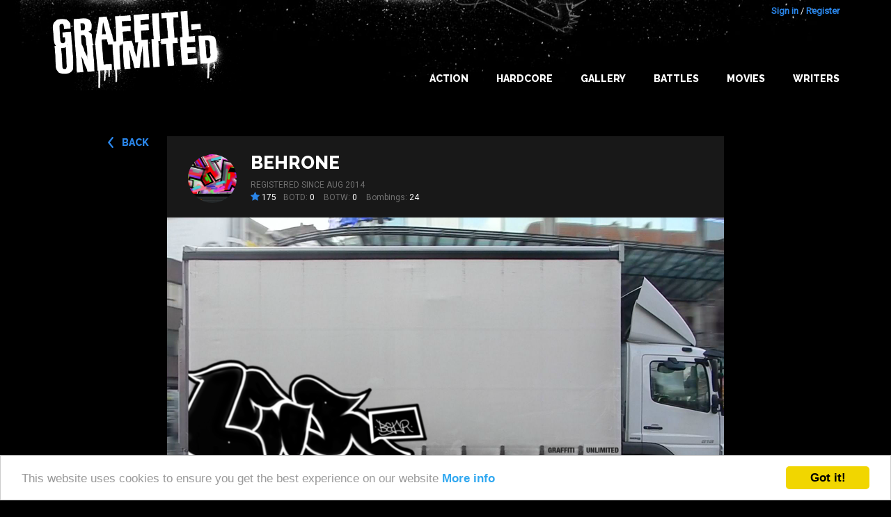

--- FILE ---
content_type: text/html; charset=utf-8
request_url: https://graffiti-unlimited.com/bombings/253688
body_size: 5156
content:
<!DOCTYPE html>

<html class="no-js" lang="en">
<head>
  <meta charset="utf-8"/>

  <!-- Set the viewport width to device width for mobile -->
  <meta name="viewport" content="width=device-width, initial-scale=1.0"/>

  <title>Graffiti Unlimited - Bombing of White Truck in Berlin by BehrOne</title>

  <meta name="theme-color" content="#292929">
  <link rel="icon" sizes="144x144" href="/icon_144.png">
  <link rel="shortcut icon" type="image/x-icon" href="/icon.png">

  <link href="https://maxcdn.bootstrapcdn.com/font-awesome/4.5.0/css/font-awesome.min.css" rel="stylesheet">
  <link href='https://fonts.googleapis.com/css?family=Raleway:400,800' rel='stylesheet' type='text/css'>
  <link href='https://fonts.googleapis.com/css?family=Roboto' rel='stylesheet' type='text/css'>


  <link rel="stylesheet" media="screen" href="/assets/application-e68ca3dda2de131a7ddbbc149299252438de7cbc0b1987f3d9c2b463d0c92330.css" />
  <script src="/assets/application-b4c4175bba8c831259e26a207b4734b3cfc64f92e4812d20eb931fb235b45d9a.js"></script>


      <script src="/assets/bombings-60966781fcb5ccbdf6ad85bfd726d464e7d59821dcef3b4841018f1ca4c3bdd9.js"></script>

  <script src="/assets/swfobject/swfobject-657e1f2c78bba8929a78e6de33cf3d1036c23e5e2ee7610f01a1f23b06f518c8.js"></script>
  <meta name="csrf-param" content="authenticity_token" />
<meta name="csrf-token" content="+ms7btFSPoTp4bSlw29buEOShp6PPPwFwjba+H0gTQ4J37ovRGeWOp/TbuqPtEyW6WlFpOuhHVvNctCiUlH68A==" />


  <meta name="keywords" content="graffiti graffity create game download trainbombing online"/>
  <meta name="description" content="Graffiti Unlimited lets you bomb everything you can imagine without getting busted by the cops."/>
  <link rel="image_src" href="/system/image_mixeds/253688/medium/bombing_1599790680511.jpg?1599790749"/>


  <meta property="og:title" content="Graffiti Unlimited - Bombing of White Truck in Berlin by BehrOne"/>
  <meta property="og:description" content="Graffiti Unlimited lets you bomb everything you can imagine without getting busted by the cops."/>
  <meta property="og:image" content="/system/image_mixeds/253688/medium/bombing_1599790680511.jpg?1599790749"/>



</head>
<body>


<div id="wrap">

  <div id="main">

    
<div class="title-bar">
  <div class="title-bar-right">
    <!--div class="title-bar-title">Graffiti Unlimited</div-->
    <!--button class="menu-icon" type="button"></button-->

    <button class="c-hamburger c-hamburger--htx jsHamburgerMenuBtn">
      <span>toggle menu</span>
    </button>

  </div>
</div>


<div class="side-bar-view">
  <!--div class="overlay"></div-->
  <div class="menu-container">
      <div class="menu">
          <div class="items">

            <li><a href="/" class="">Home</a></li>
            <li><a class="" href="/gallery">Gallery</a></li>
            <li><a class="" href="/best_of_the_day">Best of the day</a></li>
            <li><a class="" href="/best_of_the_week">Best of the week</a></li>
            <li><a class="" href="/battles">Battles</a></li>
            <li><a class="" href="/writers/best">Writers</a></li>
            <li class="spacer"></li>
            <li><a href="/users/sign_in">Login</a></li>
            <li><a href="/users/sign_up">Register</a></li>
          </div>
      </div>
  </div>
</div>



<a name="bombing"></a>

<div id="header">
    <div class="container header-top">
        <div class="container__inner big-logo">
            <div class="nav-bar-container">
                <a class="header__link" href="/" alt="Graffiti Unlimited - Trainbombing 2.0"></a>
            </div>
            <div class="nav-bar-container" id="navBarConainer">


              <div class="user-login">
      <a id="login_link" href="/users/sign_in">Sign in</a> / <a href="/users/sign_up">Register</a>
</div>


              <ul class="nav-bar menu">
                <li><a class="main main_navi_item" href="/action">Action</a></li>
                <li><a class="main main_navi_item" href="/action/hardcore">Hardcore</a></li>

                <!--
                <li>
                    <a href="/" class="main_navi_item">Home</a>
                </li>  -->

                <li class="">
                  <a class="main main_navi_dropdown" data="menu_bombings" href="/gallery">Gallery</a>
                  <ul class="the_menu menu_bombings">
                    <li><a href="/gallery">NEW</a></li>
                    <li><a href="/gallery/all/all/rateScore">BEST</a></li>
                    <li><a href="/best_of_the_day">BOTD</a></li>
                    <li><a href="/best_of_the_week">BOTW</a></li>
                  </ul>
                </li>
                <li>
                  <a class="main main_navi_item" href="/battles">Battles</a>
                </li>
                <li>
                  <a class="main main_navi_dropdown" data="menu_movies" href="/movie/best">Movies</a>
                  <ul class="the_menu menu_movies">
                    <li><a href="/movie/new">NEW</a></li>
                    <li><a href="/movie/best">BEST</a></li>
                    <li><a href="/best_of_the_day/movie">BOTD</a></li>
                    <li><a href="/best_of_the_week/movie">BOTW</a></li>

                  </ul>
                </li>
                <li>
                  <a class="main main_navi_item" href="/writers">Writers</a>

                </li>



              </ul>
            </div>
        </div>
    </div>


</div>


          <div class="skyscraper ">
            <div class="skyscraper__inner">
              <script type="text/javascript"><!--
google_ad_client = "ca-pub-9878482094631093";
/* bombDat_skyscraper_120x600 */
google_ad_slot = "0638447582";
google_ad_width = 120;
google_ad_height = 600;
//-->
</script>
<script type="text/javascript" src="https://pagead2.googlesyndication.com/pagead/show_ads.js"></script>
            </div>
          </div>

    <!-- container -->
    <div class="container content">
      <div class="bombing-show container-fluid container-fluid--flash">



      <a class="button--back back__button__top" href="/bombings/253688">back</a>



          <div class=" ">


            <div class="writer background--2">
  <div class="writer__inner">

    <div class="writer__avatar   writer__avatar--bombing" style="background-image: url('/system/image_mixeds/252350/original_jpg/bombing_1598670924877.jpg?1598670991')"></div>


    <div class="writer__content ">

          <h4 class="writer__username"><a href="/writer/behrone">BehrOne</a></h4>
            <div class="writer__registered">
              Registered since Aug 2014
            </div>


          <div class="writer__statistics">
                <div class="bombing-star bombing-star--left">
                  <i class="fa fa-star"></i><span class="rate-score"> 175</span>
                </div>
            
            <span class="writer__statistic">BOTD: <span class="writer__value">0</span></span>
            <span class="writer__statistic">BOTW: <span class="writer__value">0</span></span>
            <span class="writer__statistic">Bombings: <span class="writer__value">24</span></span>
          </div>



    </div>
  </div>
</div>


            <div class="bombing background--2">
              <div class="bombing__inner">
                <div id="BombDatShit" class="">
  <div class="image-container jsPlayBtn">
        <img class="bombing-mixed" src="/system/image_mixeds/253688/original/bombing_1599790680511.png?1599790749" alt="Bombing 1599790680511" />

    <div class="play-button jsPlayBtn">
      <div class="icon"><i class="fa fa-play-circle"></i></div>
    </div>

  </div>

  <!--
  If you have installed the mobile app you can click here:
  <a href="bomb://[{&quot;id&quot;:253688,&quot;username&quot;:&quot;BehrOne&quot;,&quot;url&quot;:&quot;/system/images/253688/original/bombing_1599790679483.png?1599790747&quot;,&quot;spotId&quot;:&quot;berlin_white_truck&quot;,&quot;rateScore&quot;:7,&quot;user_id&quot;:13826}]">start movie in your app</a>
  -->

</div>

<div class="no-flash-message" style="display: none;">

  <p>You need the Flash Player or the IOS or android app to see the bombings in action.</p>

  <p>
    <a class="appstore-button" href="https://itunes.apple.com/app/graffiti-unlimited-pro/id612284326?mt=8">
      <img alt="Available on the App Store" src="/assets/app_store_badge-f80005812b1b55b3c1ff6a35aababc9482edab42d10b39adcedf3e5f897df60c.png" />
    </a>
    <a class="appstore-button" href="https://play.google.com/store/apps/details?id=air.air.de.madflanderz.games.graffitiunlimitedpro">
      <img alt="Android app on Google Play" src="/assets/android_app_on_play_logo_large-7756ec1ef21c5761e028dcdfa7e24b6e0a64752e1ae0120b49c9d7290ddda607.png" />
    </a>
  </p>

  <div>
    <h3>Attention: </h3>

    <p>
      You have to activate Flash for this page (even if you have it installed already).
    </p>

    <ul>
      <li>click on the small i icon on the left side of the browser URL</li>
      <li>look for <b>flash</b> and click on this line</li>
      <li>select <b>Allow for this website</b></li>
    </ul>

    <p>
      Here is an image that shows how to do it:
      <a href="/activate_flash.png" target="_blank">look here</a>
    </p>

  </div>
</div>



<script type="text/javascript">


  function embedFlash() {
    var flashvars = {

      mode: "MODE_VIDEO",

      "_blog_session": "",
      "authenticity_token": encodeURIComponent("dl63l41dTTHdXwwN2KRogonTQfjlyXFkt877e9Ybvo6F6jbWGGjlj6tt1kKUf3+sIyiCwoFUkDq4ivEh+WoJcA=="),

      bombings: '[{"id":253688,"username":"BehrOne","url":"/system/images/253688/original/bombing_1599790679483.png?1599790747","spotId":"berlin_white_truck","rateScore":7,"user_id":13826}]',
      sound: true
      , "zoomMovieToStage": false
      , "version": "4.0.9"


    };
    var params = {

      //base: "http://bombdatshittest.s3.amazonaws.com/flash/"
      base: "/flash/",
      bgcolor: '#000000'
    };
    var attributes = {};



    if (!swfobject.hasFlashPlayerVersion("9.0.18")) {
      $(".no-flash-message").css("display", "block");
      $(".play-button").css("display", "none");
      return;
    }

    swfobject.embedSWF("/flash/BombDat.swf?v=4.0.9", "BombDatShit", "800", "480", "9.0.0", "flash/expressInstall.swf", flashvars, params, attributes);


    $("#BombDatShit").addClass("flash-movie flash-movie--play");

  }

  $(".jsPlayBtn").click(function (event) {
    event.preventDefault();
    embedFlash();
    return false;
  });

</script>





                <div class="bombing__navi">


                </div>

                <div class="bombing__details">
                  <div class="bombing__description">
                    <span class="bombing__info bombing__info--light">White Truck
                      in Berlin</span>
                    <span class="bombing__info">11 Sep 2020 02:19:07</span>
                  </div>


                  <div class="bombing__star bombing-star-big">
                    <div data-href="/rate/253688"
                         class="new-rate-star jsRateButton not-logged-in not-rated  ">
                      <i class="full fa fa-star"></i>
                      <i class="empty fa fa-star-o"></i>
                    </div>
                    <span class="rate-score rate-score-253688"> 7</span>
                  </div>
                </div>
              </div>
            </div>
          </div>

          <div class="frow mobile-buttons">
            <div class="col-xs-6">

            </div>
            <div class="col-xs-6 right">
            </div>
          </div>


          <div class="frow vspace--2">
            <div class="col-medium-9 col-xs-12 comments">
              <div class="comments__inner background--2">
  <h4 class="h--with-border">Comments</h4>

  <div class="comments__list">

        No comments.
  </div>


  <div class="comments__new">

        <div class="comments__message">
          You have to <a href="/users/sign_in">Login</a> to comment.
        </div>
  </div>
</div>


            </div>
            <div class="col-medium-3 col-xs-12 comments">
              <div class="background--2 comments__inner">
                <h4 class="h--with-border">Likes</h4>
                <div class="bookmarks__list">
                      <a class="bookmarks__link" href="/writer/haste">Haste</a>
                      <a class="bookmarks__link" href="/writer/h3nk-jyr">H3NK.JYR</a>
                      <a class="bookmarks__link" href="/writer/asekone">AsekOne</a>
                      <a class="bookmarks__link" href="/writer/adiluk">adiluk</a>
                      <a class="bookmarks__link" href="/writer/tal">TAL</a>
                      <a class="bookmarks__link" href="/writer/treasuretotems">treasuretotems</a>
                      <a class="bookmarks__link" href="/writer/jams">jams</a>


                </div>
              </div>
            </div>
          </div>


          <div class="frow center-xs vspace--4 vspace--bottom--4">
            <div class="">
              <div class="addthis">
  <div class="center text--lighter">Share</div>
  <div class="addthis__inner">
    <!-- AddThis Button BEGIN -->
    <div class="addthis_toolbox addthis_default_style addthis_32x32_style" style="">
      <a class="addthis_button_preferred_1"></a>
      <a class="addthis_button_preferred_2"></a>
      <a class="addthis_button_preferred_3"></a>
      <a class="addthis_button_preferred_4"></a>
      <a class="addthis_button_compact"></a>
      <a class="addthis_counter addthis_bubble_style"></a>
    </div>
    <script type="text/javascript" src="https://s7.addthis.com/js/250/addthis_widget.js#pubid=ra-4f2a97037d7420c8"></script>
    <!-- AddThis Button END -->
  </div>
</div>
            </div>
          </div>



</div>


    </div>

    <!-- container   -->
  </div>

</div>


<div id="footer" class="footer container container--with-background">
  <div class="container__inner footer__inner">
    <div class="footer__left">
      <span class="text--lighter">©2016 Graffiti Unlimited /&nbsp;</span><span class="footer__desc">Online graffiti creator game</span>
    </div>
    <div class="footer__right container__item--no-flex">
      <a href="/terms">Terms of use</a>
      <a href="/privacy">Privacy Policy</a>
      <a href="/imprint">Imprint</a>
      <a href="/contact">Contact</a>
      <span class="footer__right__text">
          Follow us on:
        </span>
      <a class="follow_facebook" title="Facebook" href="https://www.facebook.com/GraffitiUnlimited"><i class="fa fa-facebook-square"></i></a>
    </div>
  </div>

</div>


<!-- analytics -->
<script type="text/javascript">

  var gaProperty = 'UA-4043537-3';

  // Disable tracking if the opt-out cookie exists.
  var disableStr = 'ga-disable-' + gaProperty;
  if (document.cookie.indexOf(disableStr + '=true') > -1) {
    window[disableStr] = true;
  }

  // Opt-out function
  function gaOptout() {
    console.log('gaOptout() disabled GoogleAnalytics')
    document.cookie = disableStr + '=true; expires=Thu, 31 Dec 2099 23:59:59 UTC; path=/';
    window[disableStr] = true;
  }

  var _gaq = _gaq || [];
  _gaq.push(['_setAccount', gaProperty]);
  _gaq.push(['_trackPageview']);

  (function () {
    var ga = document.createElement('script');
    ga.type = 'text/javascript';
    ga.async = true;
    ga.src = ('https:' == document.location.protocol ? 'https://ssl' : 'http://www') + '.google-analytics.com/ga.js';
    var s = document.getElementsByTagName('script')[0];
    s.parentNode.insertBefore(ga, s);
  })();

</script>


<!-- Begin Cookie Consent plugin by Silktide - http://silktide.com/cookieconsent -->
<script type="text/javascript">
  window.cookieconsent_options = {
    "message": "This website uses cookies to ensure you get the best experience on our website",
    "dismiss": "Got it!",
    "learnMore": "More info",
    "link": "http://graffiti-unlimited.com/privacy",
    "theme": "light-bottom"
  };
</script>

<script type="text/javascript" src="//cdnjs.cloudflare.com/ajax/libs/cookieconsent2/1.0.9/cookieconsent.min.js"></script>
<!-- End Cookie Consent plugin -->


<script defer src="https://static.cloudflareinsights.com/beacon.min.js/vcd15cbe7772f49c399c6a5babf22c1241717689176015" integrity="sha512-ZpsOmlRQV6y907TI0dKBHq9Md29nnaEIPlkf84rnaERnq6zvWvPUqr2ft8M1aS28oN72PdrCzSjY4U6VaAw1EQ==" data-cf-beacon='{"version":"2024.11.0","token":"c68b1a54ca564034978a3b51509e31d4","r":1,"server_timing":{"name":{"cfCacheStatus":true,"cfEdge":true,"cfExtPri":true,"cfL4":true,"cfOrigin":true,"cfSpeedBrain":true},"location_startswith":null}}' crossorigin="anonymous"></script>
</body>
</html>


--- FILE ---
content_type: text/html; charset=utf-8
request_url: https://www.google.com/recaptcha/api2/aframe
body_size: 267
content:
<!DOCTYPE HTML><html><head><meta http-equiv="content-type" content="text/html; charset=UTF-8"></head><body><script nonce="ZBH1Jp9idQAt5OwpHwdOsw">/** Anti-fraud and anti-abuse applications only. See google.com/recaptcha */ try{var clients={'sodar':'https://pagead2.googlesyndication.com/pagead/sodar?'};window.addEventListener("message",function(a){try{if(a.source===window.parent){var b=JSON.parse(a.data);var c=clients[b['id']];if(c){var d=document.createElement('img');d.src=c+b['params']+'&rc='+(localStorage.getItem("rc::a")?sessionStorage.getItem("rc::b"):"");window.document.body.appendChild(d);sessionStorage.setItem("rc::e",parseInt(sessionStorage.getItem("rc::e")||0)+1);localStorage.setItem("rc::h",'1768953012666');}}}catch(b){}});window.parent.postMessage("_grecaptcha_ready", "*");}catch(b){}</script></body></html>